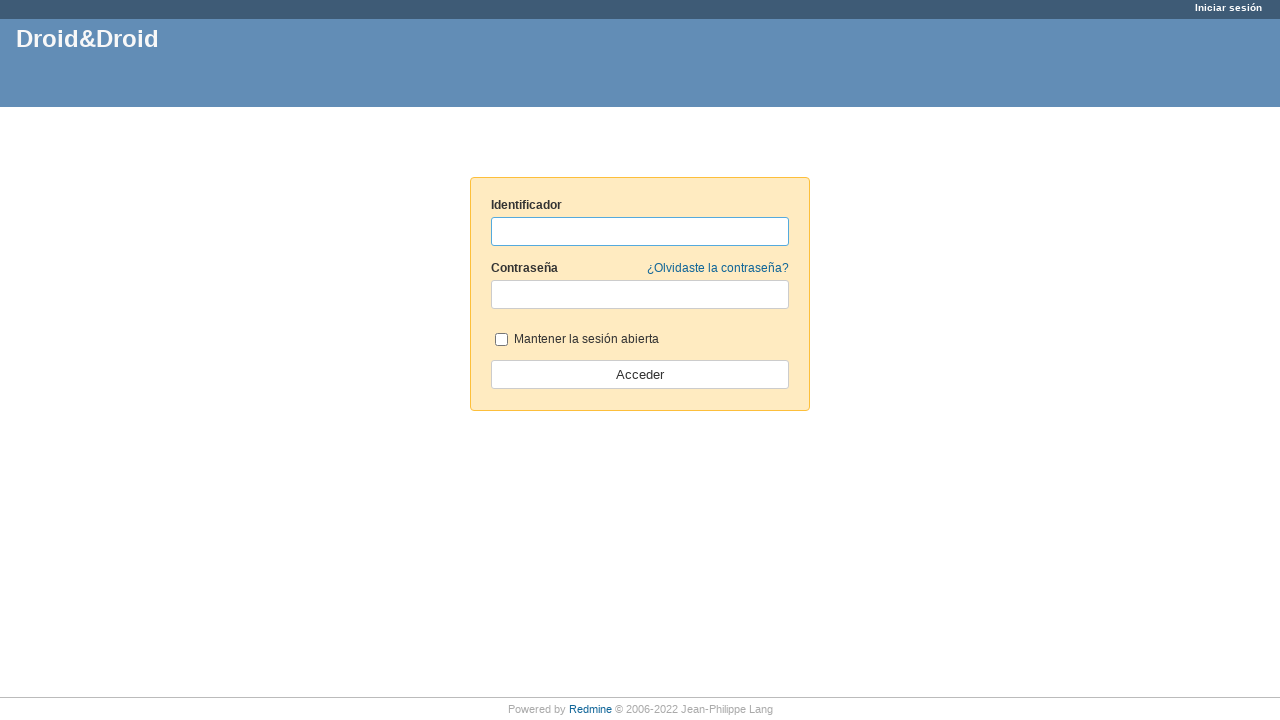

--- FILE ---
content_type: text/html; charset=utf-8
request_url: https://droidandroid.pw/redmine/login?back_url=https%3A%2F%2Fdroidandroid.pw%2Fredmine%2F
body_size: 1707
content:
<!DOCTYPE html>
<html lang="es">
<head>
<meta charset="utf-8" />
<meta http-equiv="X-UA-Compatible" content="IE=edge"/>
<title>Droid&amp;Droid</title>
<meta name="viewport" content="width=device-width, initial-scale=1">
<meta name="description" content="Redmine" />
<meta name="keywords" content="issue,bug,tracker" />
<meta name="csrf-param" content="authenticity_token" />
<meta name="csrf-token" content="mWMrP7lwHRVSEiYLqG4+UH/mWVfJTgABwnYiRBM0nb5vwNdZmH3fCU2jKjLaFfouaYiN7sihJdD8LES9RXTb4Q==" />
<link rel='shortcut icon' href='/redmine/favicon.ico?1669909042' />
<link rel="stylesheet" media="all" href="/redmine/stylesheets/jquery/jquery-ui-1.13.2.css?1669909042" />
<link rel="stylesheet" media="all" href="/redmine/stylesheets/tribute-5.1.3.css?1669909042" />
<link rel="stylesheet" media="all" href="/redmine/stylesheets/application.css?1669909042" />
<link rel="stylesheet" media="all" href="/redmine/stylesheets/responsive.css?1669909042" />

<script src="/redmine/javascripts/jquery.min.js?1661761679"></script>
<script src="/redmine/javascripts/jquery-ui.min.js?1658988307"></script>
<script src="/redmine/javascripts/jquery_ujs.js?1560526469"></script>
<script src="/redmine/javascripts/tribute-5.1.3.min.js?1669909042"></script>
<script src="/redmine/javascripts/tablesort-5.2.1.min.js?1669909042"></script>
<script src="/redmine/javascripts/tablesort-5.2.1.number.min.js?1669909042"></script>
<script src="/redmine/javascripts/application.js?1669909042"></script>
<script src="/redmine/javascripts/responsive.js?1669909042"></script>
<script>
//<![CDATA[
$(window).on('load', function(){ warnLeavingUnsaved('Esta página contiene texto no guardado y si la abandona sus cambios se perderán'); });
//]]>
</script>

<script>
//<![CDATA[
rm = window.rm || {};rm.AutoComplete = rm.AutoComplete || {};rm.AutoComplete.dataSources = JSON.parse('{"issues":"/redmine/issues/auto_complete?q=","wiki_pages":"/redmine/wiki_pages/auto_complete?q="}');
//]]>
</script>

<!-- page specific tags -->
</head>
<body class="controller-account action-login avatars-off">

<div id="wrapper">

<div class="flyout-menu js-flyout-menu">




    <h3>General</h3>
    <span class="js-general-menu"></span>

    <span class="js-sidebar flyout-menu__sidebar"></span>

    <h3>Perfil</h3>
    <span class="js-profile-menu"></span>

</div>


<div id="top-menu">
    <div id="account">
        <ul><li><a class="login" href="/redmine/login">Iniciar sesión</a></li></ul>    </div>
    
    </div>

<div id="header">

    <a href="#" class="mobile-toggle-button js-flyout-menu-toggle-button"></a>


    <h1>Droid&amp;Droid</h1>

</div>

<div id="main" class="nosidebar">
    <div id="sidebar">
        
        
    </div>

    <div id="content">
        
        

<div id="login-form">
  <form onsubmit="return keepAnchorOnSignIn(this);" action="/redmine/login" accept-charset="UTF-8" name="form-59e75179" method="post"><input name="utf8" type="hidden" value="&#x2713;" autocomplete="off" /><input type="hidden" name="authenticity_token" value="R/ogfJNUraqbeanrpfgMiGH81Z2hTk8GU9bWKf3OSPuxWdwasllvtoTIpdLXg8j2d5IBJKChatdtjLDQq44OpA==" autocomplete="off" />
  <input type="hidden" name="back_url" value="/redmine/" autocomplete="off" />
  
  <label for="username">Identificador</label>
  <input type="text" name="username" id="username" tabindex="1" />
  
  <label for="password">
    Contraseña
    <a class="lost_password" href="/redmine/account/lost_password">¿Olvidaste la contraseña?</a>
  </label>
  <input type="password" name="password" id="password" tabindex="2" />
  
    <label for="autologin"><input type="checkbox" name="autologin" id="autologin" value="1" tabindex="4" /> Mantener la sesión abierta</label>
  
  <input type="submit" name="login" value="Acceder" tabindex="5" id="login-submit" />
</form></div>



<script>
//<![CDATA[
$('#username').focus();
//]]>
</script>

        
        <div style="clear:both;"></div>
    </div>
</div>
<div id="footer">
    Powered by <a href="https://www.redmine.org/">Redmine</a> &copy; 2006-2022 Jean-Philippe Lang
</div>

<div id="ajax-indicator" style="display:none;"><span>Cargando...</span></div>
<div id="ajax-modal" style="display:none;"></div>

</div>

</body>
</html>


--- FILE ---
content_type: text/css
request_url: https://droidandroid.pw/redmine/stylesheets/application.css?1669909042
body_size: 16368
content:
html, body { min-height: 100vh; }
html {overflow-y:scroll;}
body { font-family: Verdana, sans-serif; font-size: 12px; color:#333; margin: 0; padding: 0; min-width: 900px; }

h1, h2, h3, h4, h5, h6 {font-family: "Trebuchet MS", Verdana, sans-serif;padding: 2px 10px 1px 0px;margin: 0 0 10px 0;}
#content h1, h2, h3, h4, h5, h6 {color: #555;}
h2 {font-size: 20px;}
h3 {font-size: 16px;}
h4 {font-size: 13px; border-bottom: 1px solid #ccc; font-weight:normal;}
pre, code {font-family: Consolas, Menlo, "Liberation Mono", Courier, monospace;}
.wiki h1 {font-size: 2em;}
.wiki h2 {font-size: 1.8em;}
.wiki h3 {font-size: 1.5em;}
.wiki h4 {font-size: 1.2em; border: none; font-weight: bold;}
.wiki h5 {font-size: 1em;}
.wiki h6 {font-size: 1em; color: #8e8e8e;}

/***** Layout *****/
#wrapper {
  min-height: inherit;
  background: white;
  overflow: hidden;
  display: flex;
  flex-direction: column;
}

#top-menu {background: #3E5B76; color: #fff; height:1.8em; font-size: 0.8em; padding: 2px 10px 0px 12px;}
#top-menu ul {margin: 0;  padding: 0;}
#top-menu li {
  float:left;
  list-style-type:none;
  margin: 0px 0px 0px 0px;
  padding: 0px 0px 0px 0px;
  white-space:nowrap;
}
#top-menu a {color: #fff; margin-right: 8px; font-weight: bold;}
#top-menu #loggedas { float: right; margin-right: 0.5em; color: #fff; }

#account {float:right;}

#header {min-height:5.3em;margin:0;background-color:#628DB6;color:#f8f8f8; padding: 4px 16px 20px 16px; position:relative;}
#header a {color:#f8f8f8;}
#header h1 { overflow: hidden; text-overflow: ellipsis; white-space: nowrap;}
#header h1 .breadcrumbs { display:block; font-size: .5em; font-weight: normal; }

#quick-search {float:right;}
#quick-search #q {width:130px; height:24px; box-sizing:border-box; vertical-align:middle; border:1px solid #ccc; border-radius:3px;}
#quick-search form {float:left; margin-right:3px;}
#quick-search form input {margin-top:0; margin-bottom:0;}
#quick-search form label {vertical-align:middle;}
#quick-search #project-jump {float:left;}

#main-menu {position: absolute;  bottom: 0px;  left: 10px; margin-right: -500px; width: 100%;}
#main-menu ul {margin: 0;  padding: 0; width: 100%; white-space: nowrap;}
#main-menu li {
  float:none;
  list-style-type:none;
  margin: 0px 2px 0px 0px;
  padding: 0px 0px 0px 0px;
  white-space:nowrap;
  display:inline-block;
}
#main-menu li a {
  display: block;
  color: #fff;
  text-decoration: none;
  font-weight: bold;
  margin: 0;
  padding: 4px 10px 4px 10px;
  border-top-left-radius: 3px;
  border-top-right-radius: 3px;
}
#main-menu li a:hover {background: #759FCF; color: #fff; }
#main-menu li:hover ul.menu-children, #main-menu li ul.menu-children.visible {display: block;}
#main-menu li a.selected, #main-menu li a.selected:hover {background: #fff; color: #555; }
#main-menu li a.new-object {background-color: #759FCF; }

#main-menu .menu-children {
  display: none;
  position:absolute;
  width: inherit;
  z-index:45;
  background-color:#fff;
  border-right: 1px solid #759FCF;
  border-bottom: 1px solid #759FCF;
  border-left: 1px solid #759FCF;
}
#main-menu .menu-children li {float:left; clear:both; width:100%;}
#main-menu .menu-children li a {color: #555; background-color:#fff; font-weight:normal; border-radius: 0;}
#main-menu .menu-children li a:hover {color: #fff; background-color: #759FCF;}

#main-menu .tabs-buttons {
  right: 6px;
  background-color: transparent;
  border-bottom-color: transparent;
}

#admin-menu ul {margin: 0;  padding: 0;}
#admin-menu li {margin: 0;  padding: 0 0 6px 0; list-style-type:none;}

#main {flex-grow: 2; display: flex; flex-direction: row-reverse;}

#sidebar{ flex-shrink: 0; padding-left: 20px; padding-right: 8px; background: #EEEEEE; border-left: 1px solid #ddd}
@media screen and (min-width: 0px) and (max-width: 1089px) {#sidebar{width: 22%;}}
@media screen and (min-width: 1090px) and (max-width: 1279px) {#sidebar{width: 240px;}}
@media screen and (min-width: 1280px) and (max-width: 1599px) {#sidebar{width: 280px;}}
@media screen and (min-width: 1600px) and (max-width: 1919px) {#sidebar{width: 320px;}}
@media screen and (min-width: 1920px) and (max-width: 2559px) {#sidebar{width: 360px;}}
@media screen and (min-width: 2560px) {#sidebar{width: 380px;}}
#sidebar h3{ font-size: 14px; margin-top:14px; color: #666;  }
#sidebar hr{ width: 100%; margin: 0 auto; height: 1px; background: #ccc; border: 0; }
* html #sidebar hr{ width: 95%; position: relative; left: -6px; color: #ccc; }
#sidebar .contextual { margin-right: 1em; }
#sidebar ul, ul.flat {margin: 0;  padding: 0;}
#sidebar ul li, ul.flat li {list-style-type:none;margin: 0px 2px 0px 0px; padding: 0px 0px 0px 0px;}
#sidebar div.wiki ul {margin:inherit; padding-left:40px;}
#sidebar div.wiki ul li {list-style-type:inherit;}
#sidebar a.icon-only {opacity: 0.4; margin-left: 5px;}
#sidebar a.icon-only:hover {opacity: 1;}
#sidebar span.icon-warning {margin-left: 5px;}
#sidebar li input[type=checkbox] {height: 20px;}

#content { flex-grow: 1; background-color: #fff; margin: 0px; padding: 10px 16px 10px 16px; overflow-x: auto;}

#main.nosidebar #sidebar{ display: none; }

#footer {clear: both; border-top: 1px solid #bbb; font-size: 0.9em; color: #aaa; padding: 5px; text-align:center; background:#fff;}

#login-form {margin:5em auto 2em auto; padding:20px; width:340px; border:1px solid #FDBF3B; background-color:#FFEBC1; border-radius:4px; box-sizing: border-box;}
#login-form label {display:block; margin-bottom:5px; font-weight:bold;}
#login-form label[for=autologin] {font-weight:normal;}
#login-form input {height: 29px;}
#login-form input[type=text], #login-form input[type=password], #login-form input[type=submit] {display: block; width: 100%;}
#login-form input[type=text], #login-form input[type=password] {margin-bottom: 15px;}
#login-form a.lost_password {float:right; font-weight:normal;}
#login-form h3 {text-align: center;}

div.modal { border-radius:5px; background:#fff; z-index:50; padding:4px;}
div.modal h3.title {display:none;}
div.modal p.buttons {text-align:right; margin-bottom:0;}
div.modal .box p {margin: 0.3em 0;}

.clear:after{ content: "."; display: block; height: 0; clear: both; visibility: hidden; }

.mobile-show {display: none;}
.hidden {display: none;}
.inline-flex {display: inline-flex;}

/***** Links *****/
a, a:link, a:visited{ color: #169; text-decoration: none; }
a:hover, a:active{ color: #c61a1a; text-decoration: underline;}
a img{ border: 0; }

a.issue.closed, a.issue.closed:link, a.issue.closed:visited { color: #999; text-decoration: line-through; }
a.project.closed, a.project.closed:link, a.project.closed:visited { color: #999; }
a.user.locked, a.user.locked:link, a.user.locked:visited {color: #999;}
a.user.user-mention {
  background-color: #DDEEFF;
  padding: 0.1em 0.1em;
  border-radius: 0.1em;
}

#sidebar a.selected {line-height:1.7em; padding:1px 3px 2px 2px; margin-left:-2px; background-color:#9DB9D5; color:#fff; border-radius:2px;}
#sidebar a.selected:hover {text-decoration:none;}
#sidebar .query.default {font-weight: bold;}
#admin-menu a {line-height:1.7em;}
#admin-menu a.selected {padding-left: 20px !important; background-position: 2px 40%;}

a.collapsible {padding-left: 12px; }

a#toggle-completed-versions {color:#999;}

/***** Dropdown *****/
.drdn {position:relative;}
.drdn-trigger {
  box-sizing:border-box;
  overflow:hidden;
  text-overflow:ellipsis;
  white-space:nowrap;
  cursor:pointer;
  user-select:none;
  -moz-user-select:none;
  -webkit-user-select:none;
}
.drdn-content {
  display:none;
  position:absolute;
  right:0px;
  top:25px;
  min-width:100px;
  background-color:#fff;
  border:1px solid #ccc;
  border-radius:4px;
  color:#555;
  z-index:99;
}
.drdn.expanded .drdn-content {display:block;}

.drdn-content .quick-search {margin:8px;}
.drdn-content .autocomplete {box-sizing: border-box; width:100% !important; height:28px;}
.drdn-content .autocomplete:focus {border-color:#5ad;}
.drdn-items {max-height:400px; overflow:auto;}
div + .drdn-items {border-top:1px solid #ccc;}
.drdn-items>* {
  display:block;
  border:1px solid #fff;
  overflow:hidden;
  text-overflow: ellipsis;
  white-space:nowrap;
  padding:4px 8px;
}
.drdn-items>a:hover {text-decoration:none;}
.drdn-items>*:focus {border:1px dotted #bbb;}

.drdn-items.selection>*:before {
  content:' ';
  display:inline-block;
  line-height:1em;
  width:1em;
  height:1em;
  margin-right:4px;
  font-weight:bold;
}
.drdn-items.selection>*.selected:before {
  content:"\2713 ";
}
.drdn-items.selection:empty {
  border: none;
}
.drdn-items>span {color:#999;}

.contextual .drdn-content {top:18px;}
.contextual .drdn-items {padding:2px; min-width: 160px;}
.contextual .drdn-items>a {padding: 5px 8px;}
.contextual .drdn-items>a.icon {padding-left: 24px; background-position-x: 4px;}
.contextual .drdn-items>a:hover {color:#2A5685; border:1px solid #628db6; background-color:#eef5fd; border-radius:3px;}

#project-jump.drdn {width:200px;display:inline-block;}
#project-jump .drdn-trigger {
  width:100%;
  height:24px;
  display:inline-block;
  padding:3px 18px 3px 6px;
  border-radius:3px;
  border:1px solid #ccc;
  margin:0 !important;
  vertical-align:middle;
  color:#555;
  background:#fff url(../images/arrow_down.png) no-repeat 97% 50%;
}
#project-jump .drdn.expanded .drdn-trigger {background-image:url(../images/arrow_up.png);}
#project-jump .drdn-content {width:280px;}
#project-jump .drdn-items>* {color:#555 !important;}
#project-jump .drdn-items>a:hover {background-color:#759FCF; color:#fff !important;}

/***** Tables *****/
table.list, .table-list { border: 1px solid #e4e4e4; width: 100%; margin-bottom: 4px; border-radius: 3px; border-spacing: 0; overflow: hidden;}
table.list th, .table-list-header { background-color:#EEEEEE; padding: 4px; white-space:nowrap; font-weight:bold; }
table.list th.whitespace-normal {white-space: normal;}
table.list td {text-align:center; vertical-align:middle; padding-right:10px;}
table.list td.id { width: 2%; text-align: center;}
table.list td.name, table.list td.description, table.list td.subject, table.list td.parent-subject, table.list td.comments, table.list td.roles, table.list td.attachments, table.list td.text,  table.list td.short_description {text-align: left;}

table.list td.attachments span {display: block; height: 16px;}
table.list td.attachments span a.icon-download {display: inline-block; visibility: hidden;}
table.list td.attachments span:hover a.icon-download {visibility: visible;}
table.list td.tick {width:15%}
table.list td.checkbox { width: 15px; padding: 2px 0 0 0; }
table.list .checkbox input {padding:0px; height: initial;}
table.list td.buttons, div.buttons { white-space:nowrap; text-align: right; }
table.list td.buttons a, div.buttons a { margin-right: 0.6em; }
table.list td.buttons a:last-child, div.buttons a:last-child { margin-right: 0; }
table.list td.buttons img, div.buttons img {vertical-align:middle;}
table.list td.reorder {width:15%; white-space:nowrap; text-align:center; }
table.list table.progress td {padding-right:0px;}
table.list caption { text-align: left; padding: 0.5em 0.5em 0.5em 0; }
table.list tr.overdue td.due_date  { color: #c22; }
#role-permissions-trackers table.list th {white-space:normal;}

.table-list-cell {display: table-cell; vertical-align: top; padding:2px; }
.table-list div.buttons {width: 15%;}

tr.project td.name a { white-space:nowrap; }
tr.project.closed, tr.project.archived { color: #aaa; }
tr.project.closed a, tr.project.archived a { color: #aaa; }

tr.issue { text-align: center; white-space: nowrap; }
tr.issue td.subject, tr.issue td.parent-subject, tr.issue td.category, td.assigned_to, td.last_updated_by, tr.issue td.string, tr.issue td.text, tr.issue td.list, tr.issue td.relations, tr.issue td.parent { white-space: normal; }
tr.issue td.relations { text-align: left; }
tr.issue td.done_ratio table.progress { margin-left:auto; margin-right: auto;}
tr.issue td.relations span {white-space: nowrap;}
table.issues td.block_column {color:#777; font-size:90%; padding:4px 4px 4px 24px; text-align:left; white-space:normal;}
table.issues td.block_column span {font-weight: bold; display: block; margin-bottom: 4px;}
table.issues td.block_column pre {white-space:normal;}

tr.idnt td.subject, tr.idnt td.name {background: url(../images/arrow_right.png) no-repeat 2px 50%;}
tr.idnt-1 td.subject, tr.idnt-1 td.name {padding-left: 24px; background-position: 8px 50%;}
tr.idnt-2 td.subject, tr.idnt-2 td.name {padding-left: 40px; background-position: 24px 50%;}
tr.idnt-3 td.subject, tr.idnt-3 td.name {padding-left: 56px; background-position: 40px 50%;}
tr.idnt-4 td.subject, tr.idnt-4 td.name {padding-left: 72px; background-position: 56px 50%;}
tr.idnt-5 td.subject, tr.idnt-5 td.name {padding-left: 88px; background-position: 72px 50%;}
tr.idnt-6 td.subject, tr.idnt-6 td.name {padding-left: 104px; background-position: 88px 50%;}
tr.idnt-7 td.subject, tr.idnt-7 td.name {padding-left: 120px; background-position: 104px 50%;}
tr.idnt-8 td.subject, tr.idnt-8 td.name {padding-left: 136px; background-position: 120px 50%;}
tr.idnt-9 td.subject, tr.idnt-9 td.name {padding-left: 152px; background-position: 136px 50%;}

table.issue-report {table-layout:fixed;}
.issue-report-graph {width: 75%; margin: 2em 0;}

tr.entry { border: 1px solid #f8f8f8; }
tr.entry td { white-space: nowrap; }
tr.entry td.filename {width:30%; text-align:left;}
tr.entry td.filename_no_report {width:70%; text-align:left;}
tr.entry td.size { text-align: right; font-size: 90%; }
tr.entry td.revision, tr.entry td.author { text-align: center; }
tr.entry td.age { text-align: right; }
tr.entry.file td.filename a { margin-left: 16px; }
tr.entry.file td.filename_no_report a { margin-left: 16px; }

tr span.expander, .gantt_subjects div > span.expander {background-position: 2px 50%; padding-left: 8px; margin-left: 0; cursor: pointer;}
.gantt_subjects div > span.expander {padding-left: 12px;}
.gantt_subjects div > span .icon-gravatar {float: none;}

tr.changeset { height: 20px }
tr.changeset ul, ol { margin-top: 0px; margin-bottom: 0px; }
tr.changeset td.revision_graph { width: 15%; background-color: #fffffb; }
tr.changeset td.author { text-align: center; width: 15%; white-space:nowrap;}
tr.changeset td.committed_on { text-align: center; width: 15%; white-space:nowrap;}

table.files tbody th {text-align:left;}
table.files tr.file td.filename { text-align: left; padding-left: 24px; }
table.files tr.file td.digest { font-size: 80%; }

table.members td.roles, table.memberships td.roles { width: 45%; }
table.members td.buttons { text-align: left; width: 1px; white-space: nowrap;}

table.messages td.last_message {text-align:left;}
tr.message { height: 2.6em; }
tr.message td.created_on { white-space: nowrap; }
tr.message td.last_message { font-size: 80%; white-space: nowrap; }
tr.message.sticky td.subject { font-weight: bold; }

body.avatars-on #replies .message.reply {padding-left: 32px;}
#replies .reply:target h4.reply-header {background-color:#DDEEFF;}
#replies h4 img.gravatar {margin-left:-32px;}

tr.version.closed, tr.version.closed a { color: #999; }
tr.version td.name { padding-left: 20px; }
tr.version td.date, tr.version td.status, tr.version td.sharing { text-align: center; white-space:nowrap; }

tr.member td.icon-user, #principals_for_new_member .icon-user {background:transparent;}

tr.user td {width:13%;white-space: nowrap;}
td.username, td.firstname, td.lastname, td.email {text-align:left !important;}
tr.user td.email { width:18%; }
tr.user.locked, tr.user.registered { color: #aaa; }
tr.user.locked a, tr.user.registered a { color: #aaa; }

table.permissions td.role {color:#999;font-size:90%;font-weight:normal !important;text-align:center;vertical-align:bottom;}
table.permissions tr.group>td:nth-of-type(1),
table.tracker-summary tr.group>td:nth-of-type(1) {font-weight: bold;}

tr.wiki-page-version td.updated_on, tr.wiki-page-version td.author {text-align:center;}

tr.time-entry { text-align: center; white-space: nowrap; }
tr.time-entry td.issue, tr.time-entry td.comments, tr.time-entry td.subject, tr.time-entry td.activity, tr.time-entry td.project { text-align: left; white-space: normal; }
td.hours { text-align: right; font-weight: bold; padding-right: 0.5em; }
td.hours .hours-dec { font-size: 0.9em; }

table.plugins td { vertical-align: middle; }
table.plugins td.configure { text-align: right; padding-right: 1em; }
table.plugins span.name { font-weight: bold; display: block; margin-bottom: 6px; }
table.plugins span.description { display: block; font-size: 0.9em; }
table.plugins span.url { display: block; font-size: 0.9em; }

table.list.enumerations {table-layout: fixed; margin-bottom: 2em;}

tr.group td { padding: 0.8em 0 0.5em 0.3em; border-bottom: 1px solid #ccc; text-align:left; background-color: #fff;}
tr.group span.count {top:-1px;}
tr.group span.name {font-weight:bold;}
tr.group span.totals {color: #aaa; font-size: 80%;}
tr.group span.totals .value {font-weight:bold; color:#777;}
tr.group a.toggle-all { color: #aaa; font-size: 80%; display:none; float:right; margin-right:4px;}
tr.group:hover a.toggle-all { display:inline;}
a.toggle-all:hover {text-decoration:none;}

table.list tbody tr.group:hover { background-color:inherit; }

table td {padding:2px;}
table p {margin:0;}

table.list:not(.odd-even) tbody tr:nth-child(odd), .odd, #issue-changesets div.changeset:nth-child(odd) { background-color:#f6f7f8; }
table.list:not(.odd-even) tbody tr:nth-child(even), .even, #issue-changesets div.changeset:nth-child(even) { background-color: #fff; }
table.list:not(.odd-even) tbody tr:nth-child(odd):hover, .odd:hover, #issue-changesets div.changeset:nth-child(odd):hover,
table.list:not(.odd-even) tbody tr:nth-child(even):hover, .even:hover, #issue-changesets div.changeset:nth-child(even):hover { background-color:#ffffdd; }

tr.builtin td.name {font-style:italic;}

a.sort { padding-right: 16px; background-position: 100% 50%; background-repeat: no-repeat; }

table.boards a.board { background: url(../images/comment.png) no-repeat 0% 50%; padding-left: 20px; }
table.boards td.last-message {text-align:left;font-size:80%;}

div.table-list.boards .table-list-cell.name {width: 30%;}

#query_form_content {font-size:90%;}
#query_form_with_buttons > p.contextual {font-size:12px; margin:12px 0px;}

.query_sort_criteria_count {
  display: inline-block;
  min-width: 1em;
}

.query-columns>span {
  display:inline-block;
  height:100%;
  vertical-align: middle;
}
.query-columns label {
  display:block;
}
.query-columns .buttons input[type=button] {
  width:35px;
  display:block;
}
.query-columns select {
  min-width:150px;
}

.query-totals {text-align:right; margin-top:-2.3em;}
.query-totals>span:not(:first-child) {margin-left:0.6em;}
.query-totals .value {font-weight:bold;}
body.controller-timelog .query-totals {margin-top:initial;}

td.center {text-align:center;}

#watchers select {width: 95%; display: block;}
#watchers img.gravatar {margin: 0 4px 2px 0;}
#users_for_watcher img.gravatar {padding-bottom: 2px; margin-right: 4px;}

span#watchers_inputs {overflow:auto; display:block;}
span.search_for_watchers {display:block;}
span.search_for_watchers, span.add_attachment {font-size:80%; line-height:2.5em;}
span.add_attachment a {padding-left:16px; background: url(../images/bullet_add.png) no-repeat 0 50%; }

input:disabled, select:disabled, textarea:disabled {
  cursor: not-allowed;
  color: graytext;
  background-color: #ebebe4;
}


.highlight { background-color: #FCFD8D;}
.highlight.token-1 { background-color: #faa;}
.highlight.token-2 { background-color: #afa;}
.highlight.token-3 { background-color: #aaf;}

.box{
  padding:6px;
  margin-bottom: 10px;
  background-color:#f6f6f6;
  color:#505050;
  line-height:1.5em;
  border: 1px solid #e4e4e4;
  word-wrap: break-word;
  border-radius: 3px;
}

div.square {
  border: 1px solid #999;
  float: left;
  margin: .3em .4em 0 .4em;
  overflow: hidden;
  width: .6em; height: .6em;
}
.contextual {float:right; white-space: nowrap; line-height:1.4em;margin:5px 0px; padding-left: 10px; font-size:0.9em;}
.contextual .icon {padding-top: 2px; padding-bottom: 3px;}
.contextual input, .contextual select {font-size:0.9em;}
.message .contextual { margin-top: 0; }

.splitcontent {overflow: auto; display: flex; flex-wrap: wrap;}
.splitcontentleft {flex: 1; margin-right: 5px;}
.splitcontentright {flex: 1; margin-left: 5px;}
.splitcontenttop {flex: 2; flex-basis: 100%;}

form {display: inline;}
input, select, button {vertical-align: middle; margin-top: 1px; margin-bottom: 1px; height: 24px; padding: 0 7px;}
input, select, textarea, button { color: #333; background-color: #fff; border:1px solid #ccc; border-radius:3px; box-sizing: border-box;}
select {
  -webkit-appearance: none;
  -moz-appearance: none;
  -ms-appearance: none;
  -o-appearance: none;
  appearance: none;
  background-color: #fff;
  background-image: url(../images/arrow_down.png);
  background-repeat: no-repeat;
  background-position: calc(100% - 7px) 50%;
  padding-right: 20px;
}
input[type="file"] {border: 0; padding-left: 0; padding-right: 0; height: initial; background-color: initial; }
input[type="submit"], button[type="submit"] {
  -webkit-appearance: button;
  cursor: pointer;
  background-color: #fff;
  height: 28px;
  -webkit-transition: background-color 100ms linear;
  -moz-transition: background-color 100ms linear;
  -o-transition: background-color 100ms linear;
  transition: background-color 100ms linear;
}
input[type="submit"]:hover, button[type="submit"]:hover {
  background-color: #ddd;
}

input[type="text"]:focus, input[type="text"]:active,
input[type="password"]:focus, input[type="password"]:active,
input[type="date"]:focus, input[type="date"]:active,
input[type="number"]:focus, input[type="number"]:active,
select:focus, select:active,
textarea:focus, textarea:active {
  border: 1px solid #5ad;
  outline: none;
}

input:placeholder-shown {
  text-overflow: ellipsis;
}

select[multiple=multiple] {background: #fff; padding-right: initial; height: auto;}
fieldset {border: 1px solid #e4e4e4; margin:0; min-width: inherit;}
legend {color: #333;}
hr { width: 100%; height: 1px; background: #ccc; border: 0;}
blockquote { font-style: italic; border-left: 3px solid #e0e0e0; padding-left: 0.6em; margin-left: 0;}
blockquote blockquote { margin-left: 0;}
abbr, span.field-description[title] { border-bottom: 1px dotted #aaa; cursor: help; }
textarea.wiki-edit {width:99%; resize:vertical; box-sizing: border-box;}
body.textarea-monospace textarea.wiki-edit {font-family: Consolas, Menlo, "Liberation Mono", Courier, monospace; font-size: 12px;}
body.textarea-proportional textarea.wiki-edit {font-family: Verdana, sans-serif; font-size: 12px;}
li p {margin-top: 0;}
div.issue {background:#ffffdd; padding:6px; margin-bottom:6px; border: 1px solid #d7d7d7; border-radius:3px;}
p.breadcrumb { font-size: 0.9em; margin: 4px 0 4px 0;}
p.subtitle { font-size: 0.9em; margin: -6px 0 12px 0; font-style: italic; }
p.footnote { font-size: 0.9em; margin-top: 0px; margin-bottom: 0px; }
.wiki-class-ltr {direction:ltr !important;}
.wiki-class-rtl {direction:rtl !important;}

div.issue div.subject div div { padding-left: 16px; word-break: break-word; }
div.issue div.subject p {margin: 0; margin-bottom: 0.1em; font-size: 90%; color: #999;}
div.issue div.subject>div>p { margin-top: 0.5em; }
div.issue div.subject h3 {margin: 0; margin-bottom: 0.1em;}
div.issue p.author {margin-top:0.5em;}
div.issue span.private, div.journal span.private {font-size: 60%;}
div.issue .next-prev-links {color:#999;}
div.issue .attributes {margin-top: 2em;}
div.issue .attributes .attribute {padding-left:180px; clear:left; min-height: 1.8em;}
div.issue .attributes .attribute .label {width: 170px; margin-left:-180px; font-weight:bold; float:left;  overflow:hidden; text-overflow: ellipsis;}
div.issue .attribute .value {overflow:auto; text-overflow: ellipsis;}
div.issue .attribute.string_cf .value .wiki p {margin-top: 0; margin-bottom: 0;}
div.issue .attribute.text_cf .value .wiki p:first-of-type {margin-top: 0;}
div.issue.overdue .due-date .value { color: #c22; }
body.controller-issues h2.inline-flex {padding-right: 0}

#issue_tree table.issues, #relations table.issues { border: 0; }
#issue_tree td.checkbox, #relations td.checkbox {display:none;}
#issue_tree td.buttons, #relations td.buttons {padding:0;}
#issue_tree .issues-stat, #relations .issues-stat {font-size: 80%}
#issue_tree .issues-stat .badge, #relations .issues-stat .badge {bottom: initial;}
#issue_tree .issue > td, #relations .issue > td, #issue_tree .issue .user {
  text-overflow: ellipsis; /* if text exceeds its space, add ... */
  overflow: hidden;
}
#issue_tree .issue > td.subject, #relations .issue > td.subject {
  width: 50%;
  word-break: break-word; /* break word if subject is too long */
  padding-right: 25px; /* this is the spaces that .buttons uses next to subject */
}
#issue_tree .issue > td.assigned_to, #relations .issue > td.assigned_to {
  white-space: nowrap;
}
#trackers_description {display:none;}
#trackers_description dt {font-weight: bold; text-decoration: underline;}
#trackers_description dd {margin: 0; padding: 0 0 1em 0;}

#issue-form .assign-to-me-link { padding-left: 5px; }

fieldset.collapsible {border-width: 1px 0 0 0;}
fieldset.collapsible>legend { cursor:pointer; padding-left: 18px; background-position: 4px;}

fieldset#date-range p { margin: 2px 0 2px 0; }
fieldset#filters table { border-collapse: collapse; }
fieldset#filters table td { padding: 0; vertical-align: middle; }
fieldset#filters tr.filter { height: 2.1em; }
fieldset#filters td.field { width:230px; }
fieldset#filters td.operator { width:130px; }
fieldset#filters td.operator select {max-width:120px;}
fieldset#filters td.values { white-space:nowrap; }
fieldset#filters td.values select {min-width:130px;}

#filters-table {width:60%; float:left;}
.add-filter {width:35%; float:right; text-align: right; vertical-align: top;}

#issue_is_private_wrap {float:right; margin-right:1em;}
.toggle-multiselect { margin-right:5px; cursor:pointer;}
.buttons { font-size: 0.9em; margin-bottom: 1.4em; margin-top: 1em; }
.buttons .icon {padding-bottom:3px; padding-top:1px;}

div#issue-changesets {float:right; width:45%; margin-left: 1em; margin-bottom: 1em; background: #fff; padding-left: 1em; font-size: 90%;}
div#issue-changesets div.changeset {border-bottom: 1px solid #ddd; padding: 4px;}
div#issue-changesets p { margin-top: 0; margin-bottom: 1em;}
.changeset-comments {margin-bottom:1em;}

div.journal .contextual {margin-top: 0;}
div.journal.private-notes .wiki {border-left:2px solid #d22; padding-left:4px; margin-left:-6px;}
div.journal ul.details, ul.revision-info {color:#959595; margin-bottom: 1.5em;}
div.journal ul.details a, ul.revision-info a {color:#70A7CD;}
div.journal ul.details a:hover, ul.revision-info a:hover {color:#D14848;}
body.avatars-on div.journal {padding-left:32px;}
div.journal h4 img.gravatar {margin-left:-32px;}

#history .tab-content {
  padding: 0 6px;
  margin-bottom: 10px;
  border-right: 1px solid #d7d7d7;
  border-bottom: 1px solid #d7d7d7;
  border-left: 1px solid #d7d7d7;
  border-radius: 0 0 3px 3px / 0 0 3px 3px;
}

#history div:target h4.note-header {background-color:#DDEEFF;}
#history p.nodata {display: none;}

div#activity dl, #search-results { margin-left: 2em; }
div#activity dd, #search-results dd { margin-bottom: 1em; padding-left: 18px; font-size: 0.9em; }
div#activity dt.me .time { border-bottom: 1px solid #999; }
div#activity dt .time { color: #777; font-size: 80%; }
div#activity dd .description, #search-results dd .description { font-style: italic; }
div#activity span.project:after, #search-results span.project:after { content: " -"; }
div#activity dd span.description, #search-results dd span.description { display:block; color: #808080; }
div#activity dt.grouped {margin-left:5em;}
div#activity dd.grouped {margin-left:9em;}
div#activity dt.icon {background-position: 0 10px !important;}
div#activity h3 {
  padding: 5px;
  background-color: #eeeeee;
}
div#activity dt {
  padding-top: 10px;
  border-top: 1px solid #eeeeee;
}
div#activity dl dt:first-child {
  border: 0px;
}

#search-results dd { margin-bottom: 1em; padding-left: 20px; margin-left:0px; }

div#search-results-counts {float:right;}
div#search-results-counts ul { margin-top: 0.5em; }
div#search-results-counts  li { list-style-type:none; float: left; margin-left: 1em; }

div#roadmap .related-issues { margin-bottom: 1em; }
div#roadmap .related-issues td.checkbox { display: none; }
div#roadmap .related-issues td.assigned_to { width:1px; white-space:nowrap; padding: 0; }
div#roadmap .related-issues td.assigned_to img { padding-left: 4px; padding-right: 4px;}
div#roadmap .wiki h1:first-child { display: none; }
div#roadmap .wiki h1 { font-size: 120%; }
div#roadmap .wiki h2 { font-size: 110%; }
div#roadmap h2, div#roadmap h3 {padding-right: 0;}
body.controller-versions.action-show div#roadmap .related-issues {width:70%;}

div#roadmap .version-article {padding-bottom: 12px;}

div#version-summary { float:right; width:28%; margin-left: 16px; margin-bottom: 16px; background-color: #fff; }
div#version-summary fieldset { margin-bottom: 1em; }
div#version-summary fieldset.time-tracking table { width:100%; }
div#version-summary th, div#version-summary td.total-hours { text-align: right; }

table#time-report td.hours, table#time-report th.period, table#time-report th.total { text-align: right; padding-right: 0.5em; }
table#time-report tbody tr.subtotal { font-style: italic; color:#777;}
table#time-report tbody tr.subtotal td.hours { color:#b0b0b0; }
table#time-report tbody tr.total { font-weight: bold; background-color:#EEEEEE; border-top:1px solid #e4e4e4;}
table#time-report .hours-dec { font-size: 0.9em; }

div.wiki-page .contextual a {opacity: 0.4}
div.wiki-page .contextual a:hover {opacity: 1}

div.wiki a:target + h1, div.wiki a:target + h2, div.wiki a:target + h3, div.wiki a:target + h4, div.wiki a:target + h5, div.wiki a:target + h6 {
  background-color:#DDEEFF;
}

.wiki-update-info {text-align:right; color:#666; font-size:90%;}

form .attributes select { width: 60%; }
form .attributes select + a.icon-only { vertical-align: middle; margin-left: 4px; }
input#issue_subject, input#document_title { width: 99%; }
select#issue_done_ratio { width: 95px; }

ul.projects {margin:0; padding-left:1em;}
ul.projects ul.projects {padding-left:1.6em;}
ul.projects.root {margin:0; padding:0;}
ul.projects li.root, ul.projects li.child {list-style-type:none;}
ul.projects li.root div.archived, ul.projects li.child div.archived {color: #aaa;}
ul.projects div.description ul li {list-style-type:initial;}

#projects-index {
  column-count: auto;
  column-width: 400px;
  -webkit-column-count: auto;
  -webkit-column-width: 400px;
  -webkit-column-gap : 0.5rem;
  -moz-column-count: auto;
  -moz-column-width: 400px;
  -moz-column-gap : 0.5rem;
  margin-bottom: 1.2em;
}
#projects-index li.root ul.projects { border-left: 3px solid #e0e0e0; padding-left:1em;}
#projects-index ul.projects li.root {
  margin-bottom: 1em;
  padding: 15px 20px;
  border: 1px solid #d7d7d7;
  border-radius: 3px;
  box-sizing: border-box;
  -moz-box-sizing: border-box;
  -webkit-box-sizing: border-box;
  break-inside: avoid-column;
  -webkit-break-inside: avoid-column;
  -moz-break-inside: avoid-column;
  page-break-inside:avoid;
  -webkit-column-break-inside: avoid;
  -moz-column-break-inside: avoid;
  width: 100%;
}
#projects-index ul.projects li.child {margin-top: 1em;}
#projects-index ul.projects div.root a.project { font-family: "Trebuchet MS", Verdana, sans-serif; font-weight: bold; font-size: 16px; margin: 0 0 10px 0; }
#projects-index ul.projects div.description {
  padding-top: 0.5em;
}
#projects-index a.icon-user, a.icon-bookmarked-project {padding-left:0; padding-right:20px; background-position:98% 50%;}
#projects-index a.icon-user.icon-bookmarked-project {
  background-image: url(../images/tag_blue.png), url(../images/user.png);
  background-position: bottom 0px right 0px, bottom 0px right 20px;
  padding-right: 40px;
  padding-top: 4px;
}

#notified-projects>ul, #tracker_project_ids>ul, #custom_field_project_ids>ul {max-height:250px; overflow-y:auto;}

ul.subprojects {list-style: none; display: inline-block; padding: 0; margin: 0;}
ul.subprojects li {float: left;}
ul.subprojects li:not(:last-child)::after {content: ', '; white-space: pre;}

#related-issues li img {vertical-align:middle;}

ul.properties {padding:0; font-size: 0.9em; color: #777;}
ul.properties li {list-style-type:none;}
ul.properties li span {font-style:italic;}

.total-hours { font-size: 110%; font-weight: bold; }
.total-hours span.hours-int { font-size: 120%; }

.autoscroll {overflow-x: auto; padding:1px; margin-bottom: 1.2em; position: relative;}
#user_login, #user_firstname, #user_lastname, #user_mail, #my_account_form select, #user_form select { width: 90%; }

#workflow_copy_form select { width: 200px; }
table.transitions td.enabled {background: #bfb;}
#workflow_form table select {font-size:90%; max-width:100px;}
table.fields_permissions td.readonly {background:#ddd;}
table.fields_permissions td.required {background:#d88;}

select.expandable {vertical-align:top;}

textarea#custom_field_possible_values {width: 95%; resize:vertical}
textarea#custom_field_default_value {width: 95%; resize:vertical}
.sort-handle {display:inline-block; vertical-align:middle; cursor: move;}

input#content_comments {width: 99%}

span.pagination {margin-left:3px; color:#888; display:block;}
.pagination ul.pages {
  margin: 0 5px 0 0;
  padding: 0;
  display: inline;
}
.pagination ul.pages li {
  display: inline-block;
  padding: 0;
  border: 1px solid #ddd;
  margin-left: -1px;
  line-height: 2em;
  margin-bottom: 1em;
  white-space: nowrap;
  text-align: center;
}
.pagination ul.pages li a,
.pagination ul.pages li span {
  padding: 3px 8px;
}
.pagination ul.pages li:first-child {
  border-top-left-radius: 4px;
  border-bottom-left-radius: 4px;
}
.pagination ul.pages li:last-child {
  border-top-right-radius: 4px;
  border-bottom-right-radius: 4px;
}
.pagination ul.pages li.current {
  color: white;
  background-color: #628DB6;
  border-color: #628DB6;
}
.pagination ul.pages li.page:hover {
  background-color: #ddd;
}
.pagination ul.pages li.page a:hover,
.pagination ul.pages li.page a:active {
  color: #169;
  text-decoration: inherit;
}
.pagination .per-page span.selected {
  font-weight: bold;
}
span.pagination>span {white-space:nowrap;}
.controller-attachments.action-show span.pagination, .controller-repositories.action-entry span.pagination {
  display: block;
  margin-top: 1.2em;
}

#search-form fieldset p {margin:0.2em 0;}
#csv-export-options fieldset {padding: 0;}

/***** Tabular forms ******/
.tabular p{
  margin: 0;
  padding: 3px 0 3px 0;
  padding-left: 180px; /* width of left column containing the label elements */
  min-height: 2em;
  clear:left;
}
html>body .tabular p {overflow:hidden;}

.tabular input, .tabular select {max-width:95%}
.tabular textarea {width:95%; resize:vertical;}
input#twofa_code, img#twofa_code { width: 140px; }
ul.twofa_backup_codes { list-style-type: none; padding: 0; display: inline-block; columns: 14em 2;}
ul.twofa_backup_codes code { font-size: 16px; line-height: 2em }

.tabular label{
  font-weight: bold;
  float: left;
  text-align: right;
  /* width of left column */
  margin-left: -180px;
  /* width of labels. Should be smaller than left column to create some right margin */
  width: 175px;
  line-height: 24px;
}

.tabular label.floating{
  font-weight: normal;
  margin-left: 0px;
  text-align: left;
  width: 270px;
}

label.block {
  display: block;
  width: auto !important;
}

.tabular label.block{
  font-weight: normal;
  margin-left: 0px !important;
  text-align: left;
  float: none;
}

.tabular label.inline{
  font-weight: normal;
  float:none;
  margin-left: 5px !important;
  width: auto;
}

.tabular label.error {
  color: #bb0000;
}

.tabular label.error + * {
  border: 1px solid #bb0000;
}

label.no-css {
  font-weight: inherit;
  float:none;
  text-align:left;
  margin-left:0px;
  width:auto;
}
input#time_entry_comments { width: 90%;}
input#months { width: 46px; }

.jstBlock .jstTabs, .jstBlock .wiki-preview { width: 99%; }

.jstBlock .jstTabs { padding-right: 6px; }
.jstBlock .wiki-preview { padding: 2px; }
.jstBlock .wiki-preview p:first-child { padding-top: 0 !important; margin-top: 0 !important;}
.jstBlock .wiki-preview p:last-child { padding-bottom: 0 !important; margin-bottom: 0 !important;}

.tabular .wiki-preview, .tabular .jstTabs {width: 95%;}
.tabular.settings .wiki-preview, .tabular.settings .jstTabs { width: 99%; }
.tabular.settings .wiki-preview p {padding-left: 0 !important}
.tabular .wiki-preview p {
  min-height: initial;
  padding: 0;
  padding-top: 1em !important;
  padding-bottom: 1em !important;
  overflow: initial;
}

.tabular.settings p { padding-left: 300px; }
.tabular.settings label{ margin-left: -300px; width: 295px; }
.tabular.settings textarea, .tabular.settings .wiki-preview, .tabular.settings .jstTabs { width: 99%; }

.settings.enabled_scm table {width:100%}
.settings.enabled_scm td.scm_name{ font-weight: bold; }

fieldset.settings label { display: block; }
fieldset#notified_events .parent { padding-left: 20px; }

span.required {color: #bb0000;}
.summary {font-style: italic;}

.check_box_group {
  display:block;
  width:95%;
  max-height:120px;
  overflow-y:auto;
  padding:2px 4px 4px 2px;
  background:#fff;
  border:1px solid #9EB1C2;
  border-radius:2px
}
.check_box_group label {
  font-weight: normal;
  margin-left: 0px !important;
  text-align: left;
  float: none;
  display: block;
  width: auto;
}
.check_box_group.bool_cf {border:0; background:inherit;}
.check_box_group.bool_cf label {display: inline;}

.attachments_fields input.description, #existing-attachments input.description {margin-left:4px; width:340px;}
.attachments_fields>span, #existing-attachments>span {display:block; white-space:nowrap;}
.attachments_fields input.filename, #existing-attachments .filename {border:0; width:250px; color:#555; background-color:inherit; }
.tabular input.filename {max-width:75% !important;}
.attachments_fields input.filename {height:1.8em;}
.attachments_fields .ajax-waiting input.filename {background:url(../images/hourglass.png) no-repeat 0px 50%;}
.attachments_fields .ajax-loading input.filename {background:url(../images/loading.gif) no-repeat 0px 50%;}
.attachments_fields div.ui-progressbar { width: 100px; height:14px; margin: 2px 0 -5px 8px; display: inline-block; }

a.remove-upload:hover {text-decoration:none !important;}
.existing-attachment.deleted .filename {text-decoration:line-through; color:#999 !important;}

div.fileover, p.custom-field-filedroplistner.fileover { background-color: lavender; }

div.attachments p { margin:4px 0 2px 0; }
div.attachments img { vertical-align: middle; }
div.attachments span.author { font-size: 0.9em; color: #888; }

div.thumbnails {margin:0.6em;}
div.thumbnails div {background:#fff;border:2px solid #ddd;display:inline-block;margin-right:2px;}
div.thumbnails img {margin: 3px; vertical-align: middle;}
#history div.thumbnails {margin-left: 2em;}

p.other-formats { text-align: right; font-size:0.9em; color: #666; }
.other-formats span + span:before { content: "| "; }

a.atom { background: url(../images/feed.png) no-repeat 1px 50%; padding: 2px 0px 3px 16px; }

em.info {font-style:normal;display:block;font-size:90%;color:#888;}
em.info.error {padding-left:20px; background:url(../images/exclamation.png) no-repeat 0 50%;}

textarea.text_cf {width:95%; resize:vertical;}
input.string_cf, input.link_cf {width:95%;}
select.bool_cf {width:auto !important;}

#tab-content-modules fieldset p {margin:3px 0 4px 0;}

#tab-content-users .splitcontentleft {width: 64%;}
#tab-content-users .splitcontentright {width: 34%;}
#tab-content-users fieldset {padding:1em; margin-bottom: 1em;}
#tab-content-users fieldset label {display: block;}
#tab-content-users #principals {max-height: 400px; overflow: auto;}

#users_for_watcher {height: 200px; overflow:auto;}
#users_for_watcher label {display: block;}

input#principal_search, input#user_search {width:90%}
.roles-selection label {display:inline-block; width:210px;}

input.autocomplete {
  background: #fff url(../images/magnifier.png) no-repeat 2px 50%; padding-left:20px !important;
}
input.autocomplete.ajax-loading {
  background-image: url(../images/loading.gif);
}

.role-visibility {padding-left:2em;}

.objects-selection {
  height: 300px;
  overflow: auto;
  margin-bottom: 1em;
}

.objects-selection label {
  display: block;
}

.objects-selection>div, #user_group_ids {
  column-count: auto;
  column-width: 200px;
  -webkit-column-count: auto;
  -webkit-column-width: 200px;
  -webkit-column-gap : 0.5rem;
  -webkit-column-rule: 1px solid #ccc;
  -moz-column-count: auto;
  -moz-column-width: 200px;
  -moz-column-gap : 0.5rem;
  -moz-column-rule: 1px solid #ccc;
}

/***** Flash & error messages ****/
#errorExplanation, div.flash, .nodata, .warning, .conflict {
  padding: 6px 4px 6px 30px;
  margin-bottom: 12px;
  font-size: 1.1em;
  border: 1px solid;
  border-radius: 3px;
}

div.flash {margin-top: 8px;}

div.flash.error, #errorExplanation {
  background: url(../images/exclamation.png) 8px 50% no-repeat;
  background-color: #ffe3e3;
  border-color: #d88;
  color: #880000;
}

div.flash.notice {
  background: url(../images/true.png) 8px 5px no-repeat;
  background-color: #dfffdf;
  border-color: #9fcf9f;
  color: #005f00;
}

div.flash.warning, .conflict {
  background: url(../images/warning.png) 8px 5px no-repeat;
  background-color: #F3EDD1;
  border-color: #eadbbc;
  color: #A6750C;
  text-align: left;
}

.nodata, .warning {
  text-align: center;
  background-color: #F3EDD1;
  border-color: #eadbbc;
  color: #A6750C;
}

#errorExplanation ul { font-size: 0.9em;}
#errorExplanation h2, #errorExplanation p { display: none; }

.conflict-details {font-size:80%;}

/***** Ajax indicator ******/
#ajax-indicator {
position: absolute; /* fixed not supported by IE */
background-color:#eee;
border: 1px solid #bbb;
top:35%;
left:40%;
width:20%;
font-weight:bold;
text-align:center;
padding:0.6em;
z-index:100;
opacity: 0.5;
}

html>body #ajax-indicator { position: fixed; }

#ajax-indicator span {
background-position: 0% 40%;
background-repeat: no-repeat;
background-image: url(../images/loading.gif);
padding-left: 26px;
vertical-align: bottom;
}

/***** Calendar *****/
table.cal {width: 100%; margin: 0 0 6px 0; border: 1px solid #c0c0c0; border-spacing: 0; border-radius: 3px;}
table.cal thead th {width: 14%; background-color:#EEEEEE; padding: 4px; }
table.cal thead th.week-number {width: auto;}
table.cal tbody tr {height: 100px;}
table.cal td .icon {padding-top: 2px; padding-bottom: 3px;}
table.cal td {border: 1px solid #d7d7d7; vertical-align: top; font-size: 0.9em; border-bottom: 0; border-right: 0;}
table.cal td.week-number { background-color:#EEEEEE; padding: 4px; border:none; font-size: 1em;}
table.cal td p.day-num {font-size: 1.1em; text-align:right;}
table.cal td.odd p.day-num {color: #bbb;}
table.cal td.today {background:#ffffdd;}
table.cal td.today p.day-num {font-weight: bold;}
table.cal td.nwday:not(.odd) {background-color:#f1f1f1;}
table.cal .starting a.issue, p.cal.legend .starting {background: url(../images/bullet_go.png) no-repeat -1px -2px; padding-left:16px;}
table.cal .ending a.issue, p.cal.legend .ending {background: url(../images/bullet_end.png) no-repeat -1px -2px; padding-left:16px;}
table.cal .starting.ending a.issue, p.cal.legend .starting.ending {background: url(../images/bullet_diamond.png) no-repeat -1px -2px; padding-left:16px;}
p.cal.legend span {display:block;}

/***** Tooltips ******/
.tooltip{position:relative;z-index:24;}
.tooltip:hover{z-index:25;color:#000;}
.tooltip span.tip{display: none; text-align:left;}
.tooltip span.tip a { color: #169 !important; }

.tooltip span.tip img.gravatar {
  float: none;
  margin: 0;
}

div.tooltip:hover span.tip{
display:block;
position:absolute;
top:12px; width:270px;
border:1px solid #555;
background-color:#fff;
padding: 4px;
font-size: 0.8em;
color:#505050;
}

table.cal div.tooltip:hover span.tip {
  top: 25px;
}

img.ui-datepicker-trigger {
  cursor: pointer;
  vertical-align: middle;
  margin-left: 4px;
}

/***** Documents *****/

#document-list .document-group {
  margin-bottom: 15px;
}

/***** Progress bar *****/
table.progress {
  border-collapse: collapse;
  border-spacing: 0pt;
  empty-cells: show;
  text-align: center;
  float:left;
  margin: 1px 6px 1px 0px;
  width:80px;
}

table.progress td { height: 1em; }
table.progress td.closed { background: #BAE0BA none repeat scroll 0%; }
table.progress td.done { background: #D3EDD3 none repeat scroll 0%; }
table.progress td.todo { background: #eee none repeat scroll 0%; }
p.percent {font-size: 80%; margin:0;}
p.progress-info {clear: left; font-size: 80%; margin-top:-4px; color:#777;}

.version-overview table.progress {width:40em;}
.version-overview table.progress td { height: 1.2em; }

/***** Tabs *****/
#content .tabs {height: 2.6em; margin-bottom:1.2em; position:relative; overflow:hidden;}
#content .tabs ul {margin:0; position:absolute; bottom:0; padding-left:0.5em; min-width: 2000px; width: 100%;  border-bottom: 1px solid #bbbbbb;}
#content .tabs ul li {
  float:left;
  list-style-type:none;
  white-space:nowrap;
  margin-right:4px;
  position:relative;
  margin-bottom:-1px;
}
#content .tabs ul li a{
  display:block;
  font-size: 0.9em;
  text-decoration:none;
  line-height:1.3em;
  padding:4px 6px 4px 6px;
  border: 1px solid #ccc;
  border-bottom: 1px solid #bbbbbb;
  color:#999;
  font-weight:bold;
  border-top-left-radius:3px;
  border-top-right-radius:3px;
}

#content .tabs ul li a:hover {
  color:#777;
  text-decoration:none;
}

#content .tabs ul li a.selected {
  background-color: #fff;
  border: 1px solid #bbbbbb;
  border-bottom: 1px solid #fff;
  color:#444;
}

#content .tabs ul li a.selected:hover {background-color: #fff;}

div.tabs-buttons { position:absolute; right: 0; width: 54px; height: 24px; background: white; bottom: 0; border-bottom: 1px solid #bbbbbb; }

button.tab-left, button.tab-right {
  font-size: 0.9em;
  cursor: pointer;
  height:24px;
  border: 1px solid #ccc;
  border-bottom: 1px solid #bbbbbb;
  position:absolute;
  padding:4px;
  width: 24px;
  bottom: -1px;
}
button.tab-left:hover, button.tab-right:hover {
  background-color: #f5f5f5;
}
button.tab-left:focus, button.tab-right:focus {
  outline: 0;
}

button.tab-left {
  right: 28px;
  background: #eeeeee url(../images/arrow_left.png) no-repeat 50% 50%;
  border-top-left-radius:3px;
}

button.tab-right {
  right: 4px;
  background: #eeeeee url(../images/arrow_right.png) no-repeat 50% 50%;
  border-top-right-radius:3px;
}

button.tab-left.disabled, button.tab-right.disabled {
  background-color: #ccc;
  cursor: unset;
}

/***** Diff *****/
.diff_out { background: #fcc; }
.diff_out span { background: #faa; }
.diff_in { background: #cfc; }
.diff_in span { background: #afa; }

.text-diff {
  padding: 1em;
  background-color:#f6f6f6;
  color:#505050;
  border: 1px solid #e4e4e4;
  white-space: pre-wrap;
}

/***** Wiki *****/
div.wiki table {
  border-collapse: collapse;
  margin-bottom: 1em;
}

div.wiki table, div.wiki td, div.wiki th {
  border: 1px solid #bbb;
  padding: 4px;
}

div.wiki .wiki-class-noborder, div.wiki .wiki-class-noborder td, div.wiki .wiki-class-noborder th {border:0;}

div.wiki .external {
  background-position: 0% 60%;
  background-repeat: no-repeat;
  padding-left: 12px;
  background-image: url(../images/external.png);
}

div.wiki a {word-wrap: break-word;}
div.wiki a.new {color: #b73535;}

div.wiki ul, div.wiki ol {margin-bottom:1em;}
div.wiki li>ul, div.wiki li>ol {margin-bottom: 0;}

div.wiki pre {
  margin: 1em 1em 1em 1.6em;
  padding: 8px;
  background-color: #fafafa;
  border: 1px solid #e2e2e2;
  border-radius: 3px;
  width:auto;
  overflow-x: auto;
  overflow-y: hidden;
}

div.wiki *:not(pre)>code, div.wiki>code {
  background: rgba(62, 91, 118, 0.08);
  padding: 0.1em 0.1em;
  border-radius: 0.1em;
}

div.wiki ul.toc {
  background-color: #ffffdd;
  border: 1px solid #e4e4e4;
  padding: 4px;
  line-height: 1.2em;
  margin-bottom: 12px;
  margin-right: 12px;
  margin-left: 0;
  display: table
}
* html div.wiki ul.toc { width: 50%; } /* IE6 doesn't autosize div */

div.wiki ul.toc.right { float: right; margin-left: 12px; margin-right: 0; width: auto; }
div.wiki ul.toc.left  { float: left; margin-right: 12px; margin-left: 0; width: auto; }
div.wiki ul.toc ul { margin: 0; padding: 0; }
div.wiki ul.toc li {list-style-type:none; margin: 0; font-size:12px;}
div.wiki ul.toc>li:first-child {margin-bottom: .5em; color: #777;}
div.wiki ul.toc li li {margin-left: 1.5em; font-size:10px;}
div.wiki ul.toc a {
  font-size: 0.9em;
  font-weight: normal;
  text-decoration: none;
  color: #606060;
}
div.wiki ul.toc a:hover { color: #c61a1a; text-decoration: underline;}

a.wiki-anchor { display: none; margin-left: 6px; text-decoration: none; }
a.wiki-anchor:hover { color: #aaa !important; text-decoration: none; }
h1:hover a.wiki-anchor, h2:hover a.wiki-anchor, h3:hover a.wiki-anchor, h4:hover a.wiki-anchor, h5:hover a.wiki-anchor, h6:hover a.wiki-anchor { display: inline; color: #ddd; }

div.wiki img {vertical-align:middle; max-width:100%;}
div.wiki .task-list {
  list-style-type: none;
  padding-left: 0px;
}
div.wiki .task-list input.task-list-item-checkbox {
  height: initial;
}

/***** My page layout *****/
.block-receiver {
  border:1px dashed #fff;
  padding: 15px 0 0 0;
}
.dragging .block-receiver {
  border:1px dashed #777;
  margin-bottom: 20px;
}
.mypage-box {
  border:1px solid #ddd;
  padding:8px;
  margin:0 0 20px 0;
  color:#505050;
  line-height:1.5em;
  border-radius: 3px;
}

.mypage-box>.contextual {opacity:0.001; transition: opacity 0.2s;}
.mypage-box:hover>.contextual {opacity:1;}

.handle {cursor: move;}

#my-page .list th.checkbox, #my-page .list td.checkbox {display:none;}
/***** Gantt chart *****/
table.gantt-table {
  width: 100%;
  border-collapse: collapse;
}
table.gantt-table td {
  padding: 0px;
}
.gantt_hdr {
  position:absolute;
  top:0;
  height:16px;
  border-top: 1px solid #c0c0c0;
  border-bottom: 1px solid #c0c0c0;
  border-left: 1px solid #c0c0c0;
  text-align: center;
  overflow: hidden;
}
#gantt_area .gantt_hdr {
  border-left: 0px;
  border-right: 1px solid #c0c0c0;
}
.gantt_subjects_container:not(.draw_selected_columns) .gantt_hdr,
.last_gantt_selected_column .gantt_hdr {
  border-right: 1px solid #c0c0c0;
}
.last_gantt_selected_column .gantt_selected_column_container,
.gantt_subjects_container .gantt_subjects * {
  z-index: 10;
}

.gantt_subjects_column + td {
  padding: 0;
}

.gantt_hdr.nwday {background-color:#f1f1f1; color:#999;}

.gantt_subjects,
.gantt_selected_column_content.gantt_hdr {
  font-size: 0.8em;
  position: relative;
  z-index: 1;
}
.gantt_subjects div,
.gantt_selected_column_content div {
  line-height: 16px;
  height: 16px;
  overflow: hidden;
  white-space: nowrap;
  text-overflow: ellipsis;
  width: 100%;
}
.gantt_subjects div.issue-subject:hover { background-color:#ffffdd; }
.gantt_selected_column_content { padding-left: 3px; padding-right: 3px;}
.gantt_subjects .issue-subject img.icon-gravatar {
  margin: 2px 5px 0px 2px;
}
.gantt_hdr_selected_column_name {
  position: absolute;
  top: 50%;
  width:100%;
  transform: translateY(-50%);
  -webkit-transform: translateY(-50%);
  font-size: 0.8em;
  overflow: hidden;
  text-overflow: ellipsis;
  white-space: nowrap;

}
td.gantt_selected_column {
  width: 50px;
}
td.gantt_selected_column .gantt_hdr,.gantt_selected_column_container {
  width: 49px;
}

.task {
  position: absolute;
  height:8px;
  font-size:0.8em;
  color:#888;
  padding:0;
  margin:0;
  line-height:16px;
  white-space:nowrap;
}

.task.label {width:100%;}
.task.label.project, .task.label.version { font-weight: bold; }

.task_late { background:#f66 url(../images/task_late.png); border: 1px solid #f66; }
.task_done { background:#00c600 url(../images/task_done.png); border: 1px solid #00c600; }
.task_todo { background:#aaa url(../images/task_todo.png); border: 1px solid #aaa; }

.task_todo.parent { background: #888; border: 1px solid #888; height: 3px;}
.task_late.parent, .task_done.parent { height: 3px;}
.task.parent.marker.starting  { position: absolute; background: url(../images/task_parent_end.png) no-repeat 0 0; width: 8px; height: 16px; margin-left: -4px; left: 0px; top: -1px;}
.task.parent.marker.ending { position: absolute; background: url(../images/task_parent_end.png) no-repeat 0 0; width: 8px; height: 16px; margin-left: -4px; right: 0px; top: -1px;}

.version.task_late { background:#f66 url(../images/milestone_late.png); border: 1px solid #f66; height: 2px; margin-top: 3px;}
.version.task_done { background:#00c600 url(../images/milestone_done.png); border: 1px solid #00c600; height: 2px; margin-top: 3px;}
.version.task_todo { background:#fff url(../images/milestone_todo.png); border: 1px solid #fff; height: 2px; margin-top: 3px;}
.version.marker { background-image:url(../images/version_marker.png); background-repeat: no-repeat; border: 0; margin-left: -4px; margin-top: 1px; }

.project.task_late { background:#f66 url(../images/milestone_late.png); border: 1px solid #f66; height: 2px; margin-top: 3px;}
.project.task_done { background:#00c600 url(../images/milestone_done.png); border: 1px solid #00c600; height: 2px; margin-top: 3px;}
.project.task_todo { background:#fff url(../images/milestone_todo.png); border: 1px solid #fff; height: 2px; margin-top: 3px;}
.project.marker { background-image:url(../images/project_marker.png); background-repeat: no-repeat; border: 0; margin-left: -4px; margin-top: 1px; }

.version-behind-schedule a, .issue-behind-schedule a {color: #f66914;}
.version-overdue a, .issue-overdue a, .project-overdue a {color: #f00;}

/***** Badges *****/
.badge {
  position:relative;
  font-weight:bold;
  font-size: 10px;
  bottom: 2px;
  padding: 1px 3px;
  margin-right: 2px;
  margin-left: 2px;
  border-radius: 2px;
  text-transform: uppercase;
  text-decoration: none;
}
.badge-private {
  background: #d22;
  color: #fff;
  border: 1px solid #d22;
}
.badge-count {
  color: #fff;
  background:#9DB9D5;
}
.badge-status-open {
  color: #205D86;
  border: 1px solid #205D86;
}
.badge-status-locked {
  color: #696969;
  border: 1px solid #696969;
}
.badge-status-closed {
  color: #1D781D;
  border: 1px solid #1D781D;
}
.badge-issues-count {
  background: #EEEEEE;
}

/***** Tooltips *****/
.ui-tooltip {
  background: #000;
  color: #fff;
  border-radius: 3px;
  border: 0;
  box-shadow: none;
  white-space: pre-wrap;
}

/***** Icons *****/
.icon {
  background-position: 0% 50%;
  background-repeat: no-repeat;
  padding-left: 20px;
}
.icon-only {
  background-position: 0% 50%;
  background-repeat: no-repeat;
  padding-left: 16px;
  display: inline-block;
  width: 0;
  height: 16px;
  overflow: hidden;
  padding-top: 0;
  padding-bottom: 0;
  font-size: 8px;
  vertical-align: middle;
}
.icon-only::after {
  content: "\a0";
}

.icon-add { background-image: url(../images/add.png); }
.icon-edit { background-image: url(../images/edit.png); }
.icon-copy { background-image: url(../images/copy.png); }
.icon-duplicate { background-image: url(../images/duplicate.png); }
.icon-del { background-image: url(../images/delete.png); }
.icon-move { background-image: url(../images/move.png); }
.icon-save { background-image: url(../images/save.png); }
.icon-download { background-image: url(../images/download.png); }
.icon-cancel { background-image: url(../images/cancel.png); }
.icon-multiple { background-image: url(../images/table_multiple.png); }
.icon-folder { background-image: url(../images/folder.png); }
.open .icon-folder { background-image: url(../images/folder_open.png); }
.icon-package { background-image: url(../images/package.png); }
.icon-user { background-image: url(../images/user.png); }
.icon-project, .icon-projects { background-image: url(../images/projects.png); }
.icon-help { background-image: url(../images/help.png); }
.icon-attachment  { background-image: url(../images/attachment.png); }
.icon-history  { background-image: url(../images/history.png); }
.icon-time-entry, .icon-time  { background-image: url(../images/time.png); }
.icon-time-add  { background-image: url(../images/time_add.png); }
.icon-stats  { background-image: url(../images/stats.png); }
.icon-warning  { background-image: url(../images/warning.png); }
.icon-error { background-image: url(../images/exclamation.png); }
.icon-fav  { background-image: url(../images/fav.png); }
.icon-fav-off  { background-image: url(../images/fav_off.png); }
.icon-reload  { background-image: url(../images/reload.png); }
.icon-lock, .icon-locked  { background-image: url(../images/locked.png); }
.icon-unlock  { background-image: url(../images/unlock.png); }
.icon-checked  { background-image: url(../images/toggle_check.png); }
.icon-report  { background-image: url(../images/report.png); }
.icon-comment, .icon-comments  { background-image: url(../images/comment.png); }
.icon-summary  { background-image: url(../images/lightning.png); }
.icon-server-authentication { background-image: url(../images/server_key.png); }
.icon-issue { background-image: url(../images/ticket.png); }
.icon-zoom-in { background-image: url(../images/zoom_in.png); }
.icon-zoom-out { background-image: url(../images/zoom_out.png); }
.icon-magnifier { background-image: url(../images/magnifier.png); }
.icon-passwd { background-image: url(../images/textfield_key.png); }
.icon-arrow-right, .icon-test, .icon-sticky { background-image: url(../images/bullet_go.png); }
.icon-email { background-image: url(../images/email.png); }
.icon-email-disabled { background-image: url(../images/email_disabled.png); }
.icon-email-add { background-image: url(../images/email_add.png); }
.icon-ok { background-image: url(../images/true.png); }
.icon-not-ok { background-image: url(../images/false.png); }
.icon-link-break { background-image: url(../images/link_break.png); }
.icon-list { background-image: url(../images/text_list_bullets.png); }
.icon-close { background-image: url(../images/close.png); }
.icon-close:hover { background-image: url(../images/close_hl.png); }
.icon-settings { background-image: url(../images/changeset.png); }
.icon-group, .icon-groupnonmember, .icon-groupanonymous { background-image: url(../images/group.png); }
.icon-roles { background-image: url(../images/database_key.png); }
.icon-issue-edit { background-image: url(../images/ticket_edit.png); }
.icon-workflows { background-image: url(../images/ticket_go.png); }
.icon-custom-fields { background-image: url(../images/textfield.png); }
.icon-plugins { background-image: url(../images/plugin.png); }
.icon-news { background-image: url(../images/news.png); }
.icon-issue-closed { background-image: url(../images/ticket_checked.png); }
.icon-issue-note { background-image: url(../images/ticket_note.png); }
.icon-changeset { background-image: url(../images/changeset.png); }
.icon-message { background-image: url(../images/message.png); }
.icon-reply { background-image: url(../images/comments.png); }
.icon-wiki-page { background-image: url(../images/wiki_edit.png); }
.icon-document { background-image: url(../images/document.png); }
.icon-project { background-image: url(../images/projects.png); }
.icon-add-bullet { background-image: url(../images/bullet_add.png); }
.icon-shared { background-image: url(../images/link.png); }
.icon-actions { background-image: url(../images/3_bullets.png); }
.icon-sort-handle { background-image: url(../images/reorder.png); }
.icon-expanded { background-image: url(../images/arrow_down.png); }
.icon-collapsed { background-image: url(../images/arrow_right.png); }
.icon-bookmark { background-image: url(../images/tag_blue_delete.png); }
.icon-bookmark-off { background-image: url(../images/tag_blue_add.png); }
.icon-bookmarked-project { background-image: url(../images/tag_blue.png); }
.icon-sorted-asc { background-image: url(../images/arrow_down.png); }
.icon-sorted-desc { background-image: url(../images/arrow_up.png); }
.icon-toggle-plus { background-image: url(../images/bullet_toggle_plus.png) }
.icon-toggle-minus { background-image: url(../images/bullet_toggle_minus.png) }
.icon-clear-query { background-image: url(../images/close_hl.png); }
.icon-import { background-image: url(../images/database_go.png); }

.icon-file { background-image: url(../images/files/default.png); }
.icon-file.text-plain { background-image: url(../images/files/text.png); }
.icon-file.text-x-c { background-image: url(../images/files/c.png); }
.icon-file.text-x-csharp { background-image: url(../images/files/csharp.png); }
.icon-file.text-x-java { background-image: url(../images/files/java.png); }
.icon-file.application-javascript { background-image: url(../images/files/js.png); }
.icon-file.text-x-php { background-image: url(../images/files/php.png); }
.icon-file.text-x-ruby { background-image: url(../images/files/ruby.png); }
.icon-file.text-xml { background-image: url(../images/files/xml.png); }
.icon-file.text-css { background-image: url(../images/files/css.png); }
.icon-file.text-html { background-image: url(../images/files/html.png); }
.icon-file.image-gif { background-image: url(../images/files/image.png); }
.icon-file.image-jpeg { background-image: url(../images/files/image.png); }
.icon-file.image-png { background-image: url(../images/files/image.png); }
.icon-file.image-tiff { background-image: url(../images/files/image.png); }
.icon-file.application-pdf { background-image: url(../images/files/pdf.png); }
.icon-file.application-zip { background-image: url(../images/files/zip.png); }
.icon-file.application-gzip { background-image: url(../images/files/zip.png); }
.icon-copy-link { background-image: url(../images/copy_link.png); }

.sort-handle.ajax-loading { background-image: url(../images/loading.gif); }
tr.ui-sortable-helper { border:1px solid #e4e4e4; }

.contextual>*:not(:first-child), .buttons>.icon:not(:first-child), .contextual .journal-actions>*:not(:first-child) { margin-left: 5px; }

img.gravatar {
  vertical-align: middle;
  border-radius: 20%;
}

div.issue img.gravatar {
  float: left;
  margin: 0 12px 6px 0;
}

div.gravatar-with-child {
  position: relative;
}

div.gravatar-with-child > img.gravatar:nth-child(2) {
  position: absolute;
  top: 30px;
  left: 30px;
  border-radius: 20%;
  border: 2px solid rgba(255, 255, 255, 0.9);
}

h2 img.gravatar, h3 img.gravatar {margin-right: 4px;}
h4 img.gravatar {margin: -2px 4px -4px 0;}
td.username img.gravatar {margin: 0 0.5em 0 0; vertical-align: top;}
#activity dt img.gravatar {float: left; margin: 0 1em 1em 0;}
/* Used on 12px Gravatar img tags without the icon background */
.icon-gravatar {float: left; margin-right: 4px;}

#activity dt, .journal {clear: left;}

h2 img { vertical-align:middle; }

.hascontextmenu { cursor: context-menu; }

.sample-data {border:1px solid #ccc; border-collapse:collapse; background-color:#fff; margin:0.5em;}
.sample-data td {border:1px solid #ccc; padding: 2px 4px; font-family: Consolas, Menlo, "Liberation Mono", Courier, monospace;}
.sample-data tr:first-child td {font-weight:bold; text-align:center;}

.ui-progressbar {position: relative;}
#progress-label {
position: absolute; left: 50%; top: 4px;
font-weight: bold;
color: #555; text-shadow: 1px 1px 0 #fff;
}

.repository-graph {width:75%; margin-bottom:2em;}

img.filecontent.image {background-image: url(../images/transparent.png);}

/* Custom JQuery styles */
.ui-autocomplete, .ui-menu {
  border-radius: 2px;
  border: 1px solid #ccc;
}
.ui-autocomplete .ui-menu-item > div, .ui-menu .ui-menu-item > div {
  padding: 4px 8px;
  max-width: 500px;
}
.ui-state-active, .ui-widget-content .ui-state-active, .ui-widget-header .ui-state-active {
  border-color: #759FCF;
  background: #759FCF;
}
.ui-widget-overlay {
    background: #000;
    opacity: 70%;
}

/* Custom tribute styles */
.tribute-container ul {
  background-color: #fff;
  border: 1px solid #ccc;
  border-radius: 2px;
}
.tribute-container li.highlight {background-color: #759FCF; color:#fff;}

/************* Rouge styles *************/
/* generated by: pygmentize -f html -a .syntaxhl -S colorful */
.syntaxhl .hll { background-color: #ffffcc }
.syntaxhl  { background: #fafafa; }
.syntaxhl .c { color: #888888 } /* Comment */
.syntaxhl .err { color: #FF0000; background-color: #FFAAAA } /* Error */
.syntaxhl .k { color: #008800; font-weight: bold } /* Keyword */
.syntaxhl .o { color: #333333 } /* Operator */
.syntaxhl .ch { color: #888888 } /* Comment.Hashbang */
.syntaxhl .cm { color: #888888 } /* Comment.Multiline */
.syntaxhl .cp { color: #557799 } /* Comment.Preproc */
.syntaxhl .cpf { color: #888888 } /* Comment.PreprocFile */
.syntaxhl .c1 { color: #888888 } /* Comment.Single */
.syntaxhl .cs { color: #cc0000; font-weight: bold } /* Comment.Special */
.syntaxhl .gd { color: #A00000 } /* Generic.Deleted */
.syntaxhl .ge { font-style: italic } /* Generic.Emph */
.syntaxhl .gr { color: #FF0000 } /* Generic.Error */
.syntaxhl .gh { color: #000080; font-weight: bold } /* Generic.Heading */
.syntaxhl .gi { color: #00A000 } /* Generic.Inserted */
.syntaxhl .go { color: #888888 } /* Generic.Output */
.syntaxhl .gp { color: #c65d09; font-weight: bold } /* Generic.Prompt */
.syntaxhl .gs { font-weight: bold } /* Generic.Strong */
.syntaxhl .gu { color: #800080; font-weight: bold } /* Generic.Subheading */
.syntaxhl .gt { color: #0044DD } /* Generic.Traceback */
.syntaxhl .kc { color: #008800; font-weight: bold } /* Keyword.Constant */
.syntaxhl .kd { color: #008800; font-weight: bold } /* Keyword.Declaration */
.syntaxhl .kn { color: #008800; font-weight: bold } /* Keyword.Namespace */
.syntaxhl .kp { color: #003388; font-weight: bold } /* Keyword.Pseudo */
.syntaxhl .kr { color: #008800; font-weight: bold } /* Keyword.Reserved */
.syntaxhl .kt { color: #333399; font-weight: bold } /* Keyword.Type */
.syntaxhl .m { color: #6600EE; font-weight: bold } /* Literal.Number */
.syntaxhl .s { background-color: #fff0f0 } /* Literal.String */
.syntaxhl .na { color: #0000CC } /* Name.Attribute */
.syntaxhl .nb { color: #007020 } /* Name.Builtin */
.syntaxhl .nc { color: #BB0066; font-weight: bold } /* Name.Class */
.syntaxhl .no { color: #003366; font-weight: bold } /* Name.Constant */
.syntaxhl .nd { color: #555555; font-weight: bold } /* Name.Decorator */
.syntaxhl .ni { color: #880000; font-weight: bold } /* Name.Entity */
.syntaxhl .ne { color: #FF0000; font-weight: bold } /* Name.Exception */
.syntaxhl .nf { color: #0066BB; font-weight: bold } /* Name.Function */
.syntaxhl .nl { color: #997700; font-weight: bold } /* Name.Label */
.syntaxhl .nn { color: #0e84b5; font-weight: bold } /* Name.Namespace */
.syntaxhl .nt { color: #007700 } /* Name.Tag */
.syntaxhl .nv { color: #996633 } /* Name.Variable */
.syntaxhl .ow { color: #000000; font-weight: bold } /* Operator.Word */
.syntaxhl .w { color: #bbbbbb } /* Text.Whitespace */
.syntaxhl .mb { color: #6600EE; font-weight: bold } /* Literal.Number.Bin */
.syntaxhl .mf { color: #6600EE; font-weight: bold } /* Literal.Number.Float */
.syntaxhl .mh { color: #005588; font-weight: bold } /* Literal.Number.Hex */
.syntaxhl .mi { color: #0000DD; font-weight: bold } /* Literal.Number.Integer */
.syntaxhl .mo { color: #4400EE; font-weight: bold } /* Literal.Number.Oct */
.syntaxhl .sa { background-color: #fff0f0 } /* Literal.String.Affix */
.syntaxhl .sb { background-color: #fff0f0 } /* Literal.String.Backtick */
.syntaxhl .sc { color: #0044DD } /* Literal.String.Char */
.syntaxhl .dl { background-color: #fff0f0 } /* Literal.String.Delimiter */
.syntaxhl .sd { color: #DD4422 } /* Literal.String.Doc */
.syntaxhl .s2 { background-color: #fff0f0 } /* Literal.String.Double */
.syntaxhl .se { color: #666666; font-weight: bold; background-color: #fff0f0 } /* Literal.String.Escape */
.syntaxhl .sh { background-color: #fff0f0 } /* Literal.String.Heredoc */
.syntaxhl .si { background-color: #eeeeee } /* Literal.String.Interpol */
.syntaxhl .sx { color: #DD2200; background-color: #fff0f0 } /* Literal.String.Other */
.syntaxhl .sr { color: #000000; background-color: #fff0ff } /* Literal.String.Regex */
.syntaxhl .s1 { background-color: #fff0f0 } /* Literal.String.Single */
.syntaxhl .ss { color: #AA6600 } /* Literal.String.Symbol */
.syntaxhl .bp { color: #007020 } /* Name.Builtin.Pseudo */
.syntaxhl .fm { color: #0066BB; font-weight: bold } /* Name.Function.Magic */
.syntaxhl .vc { color: #336699 } /* Name.Variable.Class */
.syntaxhl .vg { color: #dd7700; font-weight: bold } /* Name.Variable.Global */
.syntaxhl .vi { color: #3333BB } /* Name.Variable.Instance */
.syntaxhl .vm { color: #996633 } /* Name.Variable.Magic */
.syntaxhl .il { color: #0000DD; font-weight: bold } /* Literal.Number.Integer.Long */

/***** Media print specific styles *****/
@media print {
  #top-menu, #header, #main-menu, #sidebar, #footer, .contextual, .other-formats { display:none; }
  #main { background: #fff; }
  #content { width: 99%; margin: 0; padding: 0; border: 0; background: #fff; overflow: visible !important;}
  #wiki_add_attachment { display:none; }
  .hide-when-print, .pagination ul.pages, .pagination .per-page { display: none !important; }
  .autoscroll {overflow-x: visible;}
  table.list {margin-top:0.5em;}
  table.list th, table.list td {border: 1px solid #aaa;}
}

/* Accessibility specific styles */
.hidden-for-sighted {
  position:absolute;
  left:-10000px;
  top:auto;
  width:1px;
  height:1px;
  overflow:hidden;
}

img {
  image-orientation: from-image;
}

.filecontent-container {
  position: relative;
  margin-bottom: 20px;
  min-height: 200px;
}
.filecontent-container > .filecontent {
  position: absolute;
  max-height: 100%;
  max-width: 100%;
}

.filecontent.wiki {
  position: relative;
  padding: 1em;
  border: 1px solid #e4e4e4;
  border-radius: 3px;
}

/* Fixes for IE 11 */
@media all and (-ms-high-contrast: none), (-ms-high-contrast: active) {
  select::-ms-expand {
    display: none;
  }
  select[multiple=multiple] {padding-right: 0;}
}

/* tablesort */
th[role=columnheader]:not(.no-sort) {
	cursor: pointer;
}

th[role=columnheader]:not(.no-sort):after {
	content: '';
	float: right;
	margin-top: 7px;
	border-width: 0 4px 4px;
	border-style: solid;
	border-color: #404040 transparent;
	display: none;
	opacity: 0;
	-ms-user-select: none;
	-webkit-user-select: none;
	-moz-user-select: none;
	user-select: none;
}

th[aria-sort=ascending]:not(.no-sort):after {
	border-bottom: none;
	border-width: 4px 4px 0;
}

th[aria-sort]:not(.no-sort):after {
	display: inline;
	opacity: 0.4;
}

th[role=columnheader]:not(.no-sort):hover:after {
	display: inline;
	opacity: 1;
}
